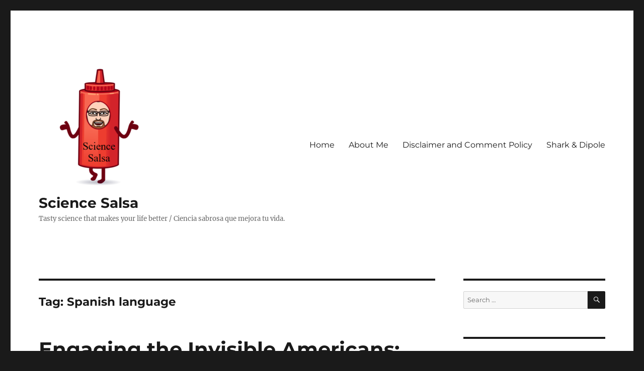

--- FILE ---
content_type: text/html; charset=UTF-8
request_url: https://sciencesalsa.ivanfgonzalez.com/tag/spanish-language/
body_size: 22555
content:
<!DOCTYPE html>
<html lang="en-US" class="no-js">
<head>
	<meta charset="UTF-8">
	<meta name="viewport" content="width=device-width, initial-scale=1">
	<link rel="profile" href="https://gmpg.org/xfn/11">
		<script>(function(html){html.className = html.className.replace(/\bno-js\b/,'js')})(document.documentElement);</script>
<title>Spanish language &#8211; Science Salsa</title>
<meta name='robots' content='max-image-preview:large' />
<link rel='dns-prefetch' href='//stats.wp.com' />
<link rel='dns-prefetch' href='//v0.wordpress.com' />
<link rel="alternate" type="application/rss+xml" title="Science Salsa &raquo; Feed" href="https://sciencesalsa.ivanfgonzalez.com/feed/" />
<link rel="alternate" type="application/rss+xml" title="Science Salsa &raquo; Comments Feed" href="https://sciencesalsa.ivanfgonzalez.com/comments/feed/" />
<link rel="alternate" type="application/rss+xml" title="Science Salsa &raquo; Spanish language Tag Feed" href="https://sciencesalsa.ivanfgonzalez.com/tag/spanish-language/feed/" />
<style id='wp-img-auto-sizes-contain-inline-css'>
img:is([sizes=auto i],[sizes^="auto," i]){contain-intrinsic-size:3000px 1500px}
/*# sourceURL=wp-img-auto-sizes-contain-inline-css */
</style>
<link rel='stylesheet' id='twentysixteen-jetpack-css' href='https://sciencesalsa.ivanfgonzalez.com/wp-content/plugins/jetpack/modules/theme-tools/compat/twentysixteen.css?ver=15.4' media='all' />
<style id='wp-emoji-styles-inline-css'>

	img.wp-smiley, img.emoji {
		display: inline !important;
		border: none !important;
		box-shadow: none !important;
		height: 1em !important;
		width: 1em !important;
		margin: 0 0.07em !important;
		vertical-align: -0.1em !important;
		background: none !important;
		padding: 0 !important;
	}
/*# sourceURL=wp-emoji-styles-inline-css */
</style>
<style id='wp-block-library-inline-css'>
:root{--wp-block-synced-color:#7a00df;--wp-block-synced-color--rgb:122,0,223;--wp-bound-block-color:var(--wp-block-synced-color);--wp-editor-canvas-background:#ddd;--wp-admin-theme-color:#007cba;--wp-admin-theme-color--rgb:0,124,186;--wp-admin-theme-color-darker-10:#006ba1;--wp-admin-theme-color-darker-10--rgb:0,107,160.5;--wp-admin-theme-color-darker-20:#005a87;--wp-admin-theme-color-darker-20--rgb:0,90,135;--wp-admin-border-width-focus:2px}@media (min-resolution:192dpi){:root{--wp-admin-border-width-focus:1.5px}}.wp-element-button{cursor:pointer}:root .has-very-light-gray-background-color{background-color:#eee}:root .has-very-dark-gray-background-color{background-color:#313131}:root .has-very-light-gray-color{color:#eee}:root .has-very-dark-gray-color{color:#313131}:root .has-vivid-green-cyan-to-vivid-cyan-blue-gradient-background{background:linear-gradient(135deg,#00d084,#0693e3)}:root .has-purple-crush-gradient-background{background:linear-gradient(135deg,#34e2e4,#4721fb 50%,#ab1dfe)}:root .has-hazy-dawn-gradient-background{background:linear-gradient(135deg,#faaca8,#dad0ec)}:root .has-subdued-olive-gradient-background{background:linear-gradient(135deg,#fafae1,#67a671)}:root .has-atomic-cream-gradient-background{background:linear-gradient(135deg,#fdd79a,#004a59)}:root .has-nightshade-gradient-background{background:linear-gradient(135deg,#330968,#31cdcf)}:root .has-midnight-gradient-background{background:linear-gradient(135deg,#020381,#2874fc)}:root{--wp--preset--font-size--normal:16px;--wp--preset--font-size--huge:42px}.has-regular-font-size{font-size:1em}.has-larger-font-size{font-size:2.625em}.has-normal-font-size{font-size:var(--wp--preset--font-size--normal)}.has-huge-font-size{font-size:var(--wp--preset--font-size--huge)}.has-text-align-center{text-align:center}.has-text-align-left{text-align:left}.has-text-align-right{text-align:right}.has-fit-text{white-space:nowrap!important}#end-resizable-editor-section{display:none}.aligncenter{clear:both}.items-justified-left{justify-content:flex-start}.items-justified-center{justify-content:center}.items-justified-right{justify-content:flex-end}.items-justified-space-between{justify-content:space-between}.screen-reader-text{border:0;clip-path:inset(50%);height:1px;margin:-1px;overflow:hidden;padding:0;position:absolute;width:1px;word-wrap:normal!important}.screen-reader-text:focus{background-color:#ddd;clip-path:none;color:#444;display:block;font-size:1em;height:auto;left:5px;line-height:normal;padding:15px 23px 14px;text-decoration:none;top:5px;width:auto;z-index:100000}html :where(.has-border-color){border-style:solid}html :where([style*=border-top-color]){border-top-style:solid}html :where([style*=border-right-color]){border-right-style:solid}html :where([style*=border-bottom-color]){border-bottom-style:solid}html :where([style*=border-left-color]){border-left-style:solid}html :where([style*=border-width]){border-style:solid}html :where([style*=border-top-width]){border-top-style:solid}html :where([style*=border-right-width]){border-right-style:solid}html :where([style*=border-bottom-width]){border-bottom-style:solid}html :where([style*=border-left-width]){border-left-style:solid}html :where(img[class*=wp-image-]){height:auto;max-width:100%}:where(figure){margin:0 0 1em}html :where(.is-position-sticky){--wp-admin--admin-bar--position-offset:var(--wp-admin--admin-bar--height,0px)}@media screen and (max-width:600px){html :where(.is-position-sticky){--wp-admin--admin-bar--position-offset:0px}}

/*# sourceURL=wp-block-library-inline-css */
</style><style id='global-styles-inline-css'>
:root{--wp--preset--aspect-ratio--square: 1;--wp--preset--aspect-ratio--4-3: 4/3;--wp--preset--aspect-ratio--3-4: 3/4;--wp--preset--aspect-ratio--3-2: 3/2;--wp--preset--aspect-ratio--2-3: 2/3;--wp--preset--aspect-ratio--16-9: 16/9;--wp--preset--aspect-ratio--9-16: 9/16;--wp--preset--color--black: #000000;--wp--preset--color--cyan-bluish-gray: #abb8c3;--wp--preset--color--white: #fff;--wp--preset--color--pale-pink: #f78da7;--wp--preset--color--vivid-red: #cf2e2e;--wp--preset--color--luminous-vivid-orange: #ff6900;--wp--preset--color--luminous-vivid-amber: #fcb900;--wp--preset--color--light-green-cyan: #7bdcb5;--wp--preset--color--vivid-green-cyan: #00d084;--wp--preset--color--pale-cyan-blue: #8ed1fc;--wp--preset--color--vivid-cyan-blue: #0693e3;--wp--preset--color--vivid-purple: #9b51e0;--wp--preset--color--dark-gray: #1a1a1a;--wp--preset--color--medium-gray: #686868;--wp--preset--color--light-gray: #e5e5e5;--wp--preset--color--blue-gray: #4d545c;--wp--preset--color--bright-blue: #007acc;--wp--preset--color--light-blue: #9adffd;--wp--preset--color--dark-brown: #402b30;--wp--preset--color--medium-brown: #774e24;--wp--preset--color--dark-red: #640c1f;--wp--preset--color--bright-red: #ff675f;--wp--preset--color--yellow: #ffef8e;--wp--preset--gradient--vivid-cyan-blue-to-vivid-purple: linear-gradient(135deg,rgb(6,147,227) 0%,rgb(155,81,224) 100%);--wp--preset--gradient--light-green-cyan-to-vivid-green-cyan: linear-gradient(135deg,rgb(122,220,180) 0%,rgb(0,208,130) 100%);--wp--preset--gradient--luminous-vivid-amber-to-luminous-vivid-orange: linear-gradient(135deg,rgb(252,185,0) 0%,rgb(255,105,0) 100%);--wp--preset--gradient--luminous-vivid-orange-to-vivid-red: linear-gradient(135deg,rgb(255,105,0) 0%,rgb(207,46,46) 100%);--wp--preset--gradient--very-light-gray-to-cyan-bluish-gray: linear-gradient(135deg,rgb(238,238,238) 0%,rgb(169,184,195) 100%);--wp--preset--gradient--cool-to-warm-spectrum: linear-gradient(135deg,rgb(74,234,220) 0%,rgb(151,120,209) 20%,rgb(207,42,186) 40%,rgb(238,44,130) 60%,rgb(251,105,98) 80%,rgb(254,248,76) 100%);--wp--preset--gradient--blush-light-purple: linear-gradient(135deg,rgb(255,206,236) 0%,rgb(152,150,240) 100%);--wp--preset--gradient--blush-bordeaux: linear-gradient(135deg,rgb(254,205,165) 0%,rgb(254,45,45) 50%,rgb(107,0,62) 100%);--wp--preset--gradient--luminous-dusk: linear-gradient(135deg,rgb(255,203,112) 0%,rgb(199,81,192) 50%,rgb(65,88,208) 100%);--wp--preset--gradient--pale-ocean: linear-gradient(135deg,rgb(255,245,203) 0%,rgb(182,227,212) 50%,rgb(51,167,181) 100%);--wp--preset--gradient--electric-grass: linear-gradient(135deg,rgb(202,248,128) 0%,rgb(113,206,126) 100%);--wp--preset--gradient--midnight: linear-gradient(135deg,rgb(2,3,129) 0%,rgb(40,116,252) 100%);--wp--preset--font-size--small: 13px;--wp--preset--font-size--medium: 20px;--wp--preset--font-size--large: 36px;--wp--preset--font-size--x-large: 42px;--wp--preset--spacing--20: 0.44rem;--wp--preset--spacing--30: 0.67rem;--wp--preset--spacing--40: 1rem;--wp--preset--spacing--50: 1.5rem;--wp--preset--spacing--60: 2.25rem;--wp--preset--spacing--70: 3.38rem;--wp--preset--spacing--80: 5.06rem;--wp--preset--shadow--natural: 6px 6px 9px rgba(0, 0, 0, 0.2);--wp--preset--shadow--deep: 12px 12px 50px rgba(0, 0, 0, 0.4);--wp--preset--shadow--sharp: 6px 6px 0px rgba(0, 0, 0, 0.2);--wp--preset--shadow--outlined: 6px 6px 0px -3px rgb(255, 255, 255), 6px 6px rgb(0, 0, 0);--wp--preset--shadow--crisp: 6px 6px 0px rgb(0, 0, 0);}:where(.is-layout-flex){gap: 0.5em;}:where(.is-layout-grid){gap: 0.5em;}body .is-layout-flex{display: flex;}.is-layout-flex{flex-wrap: wrap;align-items: center;}.is-layout-flex > :is(*, div){margin: 0;}body .is-layout-grid{display: grid;}.is-layout-grid > :is(*, div){margin: 0;}:where(.wp-block-columns.is-layout-flex){gap: 2em;}:where(.wp-block-columns.is-layout-grid){gap: 2em;}:where(.wp-block-post-template.is-layout-flex){gap: 1.25em;}:where(.wp-block-post-template.is-layout-grid){gap: 1.25em;}.has-black-color{color: var(--wp--preset--color--black) !important;}.has-cyan-bluish-gray-color{color: var(--wp--preset--color--cyan-bluish-gray) !important;}.has-white-color{color: var(--wp--preset--color--white) !important;}.has-pale-pink-color{color: var(--wp--preset--color--pale-pink) !important;}.has-vivid-red-color{color: var(--wp--preset--color--vivid-red) !important;}.has-luminous-vivid-orange-color{color: var(--wp--preset--color--luminous-vivid-orange) !important;}.has-luminous-vivid-amber-color{color: var(--wp--preset--color--luminous-vivid-amber) !important;}.has-light-green-cyan-color{color: var(--wp--preset--color--light-green-cyan) !important;}.has-vivid-green-cyan-color{color: var(--wp--preset--color--vivid-green-cyan) !important;}.has-pale-cyan-blue-color{color: var(--wp--preset--color--pale-cyan-blue) !important;}.has-vivid-cyan-blue-color{color: var(--wp--preset--color--vivid-cyan-blue) !important;}.has-vivid-purple-color{color: var(--wp--preset--color--vivid-purple) !important;}.has-black-background-color{background-color: var(--wp--preset--color--black) !important;}.has-cyan-bluish-gray-background-color{background-color: var(--wp--preset--color--cyan-bluish-gray) !important;}.has-white-background-color{background-color: var(--wp--preset--color--white) !important;}.has-pale-pink-background-color{background-color: var(--wp--preset--color--pale-pink) !important;}.has-vivid-red-background-color{background-color: var(--wp--preset--color--vivid-red) !important;}.has-luminous-vivid-orange-background-color{background-color: var(--wp--preset--color--luminous-vivid-orange) !important;}.has-luminous-vivid-amber-background-color{background-color: var(--wp--preset--color--luminous-vivid-amber) !important;}.has-light-green-cyan-background-color{background-color: var(--wp--preset--color--light-green-cyan) !important;}.has-vivid-green-cyan-background-color{background-color: var(--wp--preset--color--vivid-green-cyan) !important;}.has-pale-cyan-blue-background-color{background-color: var(--wp--preset--color--pale-cyan-blue) !important;}.has-vivid-cyan-blue-background-color{background-color: var(--wp--preset--color--vivid-cyan-blue) !important;}.has-vivid-purple-background-color{background-color: var(--wp--preset--color--vivid-purple) !important;}.has-black-border-color{border-color: var(--wp--preset--color--black) !important;}.has-cyan-bluish-gray-border-color{border-color: var(--wp--preset--color--cyan-bluish-gray) !important;}.has-white-border-color{border-color: var(--wp--preset--color--white) !important;}.has-pale-pink-border-color{border-color: var(--wp--preset--color--pale-pink) !important;}.has-vivid-red-border-color{border-color: var(--wp--preset--color--vivid-red) !important;}.has-luminous-vivid-orange-border-color{border-color: var(--wp--preset--color--luminous-vivid-orange) !important;}.has-luminous-vivid-amber-border-color{border-color: var(--wp--preset--color--luminous-vivid-amber) !important;}.has-light-green-cyan-border-color{border-color: var(--wp--preset--color--light-green-cyan) !important;}.has-vivid-green-cyan-border-color{border-color: var(--wp--preset--color--vivid-green-cyan) !important;}.has-pale-cyan-blue-border-color{border-color: var(--wp--preset--color--pale-cyan-blue) !important;}.has-vivid-cyan-blue-border-color{border-color: var(--wp--preset--color--vivid-cyan-blue) !important;}.has-vivid-purple-border-color{border-color: var(--wp--preset--color--vivid-purple) !important;}.has-vivid-cyan-blue-to-vivid-purple-gradient-background{background: var(--wp--preset--gradient--vivid-cyan-blue-to-vivid-purple) !important;}.has-light-green-cyan-to-vivid-green-cyan-gradient-background{background: var(--wp--preset--gradient--light-green-cyan-to-vivid-green-cyan) !important;}.has-luminous-vivid-amber-to-luminous-vivid-orange-gradient-background{background: var(--wp--preset--gradient--luminous-vivid-amber-to-luminous-vivid-orange) !important;}.has-luminous-vivid-orange-to-vivid-red-gradient-background{background: var(--wp--preset--gradient--luminous-vivid-orange-to-vivid-red) !important;}.has-very-light-gray-to-cyan-bluish-gray-gradient-background{background: var(--wp--preset--gradient--very-light-gray-to-cyan-bluish-gray) !important;}.has-cool-to-warm-spectrum-gradient-background{background: var(--wp--preset--gradient--cool-to-warm-spectrum) !important;}.has-blush-light-purple-gradient-background{background: var(--wp--preset--gradient--blush-light-purple) !important;}.has-blush-bordeaux-gradient-background{background: var(--wp--preset--gradient--blush-bordeaux) !important;}.has-luminous-dusk-gradient-background{background: var(--wp--preset--gradient--luminous-dusk) !important;}.has-pale-ocean-gradient-background{background: var(--wp--preset--gradient--pale-ocean) !important;}.has-electric-grass-gradient-background{background: var(--wp--preset--gradient--electric-grass) !important;}.has-midnight-gradient-background{background: var(--wp--preset--gradient--midnight) !important;}.has-small-font-size{font-size: var(--wp--preset--font-size--small) !important;}.has-medium-font-size{font-size: var(--wp--preset--font-size--medium) !important;}.has-large-font-size{font-size: var(--wp--preset--font-size--large) !important;}.has-x-large-font-size{font-size: var(--wp--preset--font-size--x-large) !important;}
/*# sourceURL=global-styles-inline-css */
</style>

<style id='classic-theme-styles-inline-css'>
/*! This file is auto-generated */
.wp-block-button__link{color:#fff;background-color:#32373c;border-radius:9999px;box-shadow:none;text-decoration:none;padding:calc(.667em + 2px) calc(1.333em + 2px);font-size:1.125em}.wp-block-file__button{background:#32373c;color:#fff;text-decoration:none}
/*# sourceURL=/wp-includes/css/classic-themes.min.css */
</style>
<link rel='stylesheet' id='twentysixteen-fonts-css' href='https://sciencesalsa.ivanfgonzalez.com/wp-content/themes/twentysixteen/fonts/merriweather-plus-montserrat-plus-inconsolata.css?ver=20230328' media='all' />
<link rel='stylesheet' id='genericons-css' href='https://sciencesalsa.ivanfgonzalez.com/wp-content/plugins/jetpack/_inc/genericons/genericons/genericons.css?ver=3.1' media='all' />
<link rel='stylesheet' id='twentysixteen-style-css' href='https://sciencesalsa.ivanfgonzalez.com/wp-content/themes/twentysixteen/style.css?ver=20230328' media='all' />
<link rel='stylesheet' id='twentysixteen-block-style-css' href='https://sciencesalsa.ivanfgonzalez.com/wp-content/themes/twentysixteen/css/blocks.css?ver=20230206' media='all' />
<script src="https://sciencesalsa.ivanfgonzalez.com/wp-includes/js/jquery/jquery.min.js?ver=3.7.1" id="jquery-core-js"></script>
<script src="https://sciencesalsa.ivanfgonzalez.com/wp-includes/js/jquery/jquery-migrate.min.js?ver=3.4.1" id="jquery-migrate-js"></script>
<link rel="https://api.w.org/" href="https://sciencesalsa.ivanfgonzalez.com/wp-json/" /><link rel="alternate" title="JSON" type="application/json" href="https://sciencesalsa.ivanfgonzalez.com/wp-json/wp/v2/tags/199" /><link rel="EditURI" type="application/rsd+xml" title="RSD" href="https://sciencesalsa.ivanfgonzalez.com/xmlrpc.php?rsd" />
<meta name="generator" content="WordPress 6.9" />
	<style>img#wpstats{display:none}</style>
		
<!-- Jetpack Open Graph Tags -->
<meta property="og:type" content="website" />
<meta property="og:title" content="Spanish language &#8211; Science Salsa" />
<meta property="og:url" content="https://sciencesalsa.ivanfgonzalez.com/tag/spanish-language/" />
<meta property="og:site_name" content="Science Salsa" />
<meta property="og:image" content="https://sciencesalsa.ivanfgonzalez.com/wp-content/uploads/2019/04/cropped-sciencesalsa-2.png" />
<meta property="og:image:width" content="240" />
<meta property="og:image:height" content="240" />
<meta property="og:image:alt" content="" />
<meta property="og:locale" content="en_US" />
<meta name="twitter:site" content="@ScienceSalsa" />

<!-- End Jetpack Open Graph Tags -->
<link rel="icon" href="https://sciencesalsa.ivanfgonzalez.com/wp-content/uploads/2019/04/cropped-sciencesalsa-1-32x32.png" sizes="32x32" />
<link rel="icon" href="https://sciencesalsa.ivanfgonzalez.com/wp-content/uploads/2019/04/cropped-sciencesalsa-1-192x192.png" sizes="192x192" />
<link rel="apple-touch-icon" href="https://sciencesalsa.ivanfgonzalez.com/wp-content/uploads/2019/04/cropped-sciencesalsa-1-180x180.png" />
<meta name="msapplication-TileImage" content="https://sciencesalsa.ivanfgonzalez.com/wp-content/uploads/2019/04/cropped-sciencesalsa-1-270x270.png" />
<link rel='stylesheet' id='grunion.css-css' href='https://sciencesalsa.ivanfgonzalez.com/wp-content/plugins/jetpack/jetpack_vendor/automattic/jetpack-forms/src/../dist/contact-form/css/grunion.css?ver=15.4' media='all' />
<link rel='stylesheet' id='gravatar-profile-widget-css' href='https://sciencesalsa.ivanfgonzalez.com/wp-content/plugins/jetpack/modules/widgets/gravatar-profile.css?ver=20120711' media='all' />
<link rel='stylesheet' id='gravatar-card-services-css' href='https://secure.gravatar.com/css/services.css?ver=202604' media='all' />
</head>

<body class="archive tag tag-spanish-language tag-199 wp-custom-logo wp-embed-responsive wp-theme-twentysixteen hfeed">
<div id="page" class="site">
	<div class="site-inner">
		<a class="skip-link screen-reader-text" href="#content">
			Skip to content		</a>

		<header id="masthead" class="site-header">
			<div class="site-header-main">
				<div class="site-branding">
					<a href="https://sciencesalsa.ivanfgonzalez.com/" class="custom-logo-link" rel="home"><img width="240" height="240" src="https://sciencesalsa.ivanfgonzalez.com/wp-content/uploads/2019/04/cropped-sciencesalsa-2.png" class="custom-logo" alt="Science Salsa" decoding="async" fetchpriority="high" srcset="https://sciencesalsa.ivanfgonzalez.com/wp-content/uploads/2019/04/cropped-sciencesalsa-2.png 240w, https://sciencesalsa.ivanfgonzalez.com/wp-content/uploads/2019/04/cropped-sciencesalsa-2-150x150.png 150w" sizes="(max-width: 240px) 85vw, 240px" /></a>
											<p class="site-title"><a href="https://sciencesalsa.ivanfgonzalez.com/" rel="home">Science Salsa</a></p>
												<p class="site-description">Tasty science that makes your life better / Ciencia sabrosa que mejora tu vida.</p>
									</div><!-- .site-branding -->

									<button id="menu-toggle" class="menu-toggle">Menu</button>

					<div id="site-header-menu" class="site-header-menu">
													<nav id="site-navigation" class="main-navigation" aria-label="Primary Menu">
								<div class="menu-main-container"><ul id="menu-main" class="primary-menu"><li id="menu-item-2482" class="menu-item menu-item-type-post_type menu-item-object-page menu-item-home menu-item-2482"><a href="https://sciencesalsa.ivanfgonzalez.com/">Home</a></li>
<li id="menu-item-2501" class="menu-item menu-item-type-post_type menu-item-object-page menu-item-2501"><a href="https://sciencesalsa.ivanfgonzalez.com/about/">About Me</a></li>
<li id="menu-item-2483" class="menu-item menu-item-type-post_type menu-item-object-page menu-item-2483"><a href="https://sciencesalsa.ivanfgonzalez.com/disclaimer-and-comment-policy/">Disclaimer and Comment Policy</a></li>
<li id="menu-item-2484" class="menu-item menu-item-type-post_type menu-item-object-page menu-item-2484"><a href="https://sciencesalsa.ivanfgonzalez.com/picture/">Shark &#038; Dipole</a></li>
</ul></div>							</nav><!-- .main-navigation -->
						
											</div><!-- .site-header-menu -->
							</div><!-- .site-header-main -->

					</header><!-- .site-header -->

		<div id="content" class="site-content">

	<div id="primary" class="content-area">
		<main id="main" class="site-main">

		
			<header class="page-header">
				<h1 class="page-title">Tag: <span>Spanish language</span></h1>			</header><!-- .page-header -->

			
<article id="post-1281" class="post-1281 post type-post status-publish format-standard hentry category-red-salsa-english tag-hispanic tag-latino tag-latino-hispanic-health tag-puerto-rico tag-science-communication tag-science-online tag-seattle tag-spanish-language tag-university-of-washington">
	<header class="entry-header">
		
		<h2 class="entry-title"><a href="https://sciencesalsa.ivanfgonzalez.com/2013/11/23/engaging-the-invisible-americans-science-communication-for-spanish-speaking-audiences-at-sciosea/" rel="bookmark">Engaging the Invisible Americans: Science communication for Spanish-speaking audiences at #ScioSEA</a></h2>	</header><!-- .entry-header -->

	
	
	<div class="entry-content">
		<figure style="width: 600px" class="wp-caption alignnone"><img decoding="async" alt="" src="http://i.embed.ly/1/display/resize?key=1e6a1a1efdb011df84894040444cdc60&amp;url=http%3A%2F%2Fpbs.twimg.com%2Fmedia%2FBZFFYDgCIAAQacD.jpg" width="600" height="450" /><figcaption class="wp-caption-text">Sarah Doty (Seamar), Ivan Orbegozo (LatinNexus), Adrianna Gutierrez (NCI) and Mónica Feliú-Mójer (CienciaPR)</figcaption></figure>
<h2>They say you should know your audience&#8230;</h2>
<p>But can you really know your online audience? Especially one that does not speak your own language? Writing content for an online audience requires some guesswork and a lot of hope; you guess what your audience may want to read, you write it for them, and you hope that what you wrote will engage them. The truth is that, apart from online comments and some statistics about clicks on your links, there is not a lot of feedback available about your online readers. When the audience you need to reach has a different culture or &nbsp;language than your own, this guesswork may become a little too difficult to do from the chair in front of your computer.</p>
<p>Thankfully we don&#8217;t exist in a total vacuum, and we can build partnerships with trusted institutions and members of the audience that we want to reach. <strong>For Spanish-speaking audiences in the USA those partnerships are readily available: bilingual, trusted, sources at the federal, state, and local level are always hungry for more and better content for Hispanics.</strong></p>
<p>Make no mistake, Spanish-speaking audiences need to be engaged in the discussions about science, medicine and technology in America. It is not only about inclusion and social justice, but about the massive force of&nbsp;<a href="http://www.infoplease.com/spot/hhmcensus1.html">demographics</a>.&nbsp;Hispanic Americans are a fast growing community. They make up 17% of the population, and are projected to be 31% of the population by 2060. USA is the fifth largest Spanish-speaking country by population, and Spanish-dominant and bilingual Hispanics <a href="http://www.ivanfgonzalez.com/science-communication-in-spanish-ciencia-para-todos/">accounted for more than 54% of the 32 million Hispanics online in 2010</a>. To leave behind the first-generation of Spanish speakers is not even an option; Americans raised fully bilingual require the constant partnership and&nbsp;<a href="http://joseggonzalez.wordpress.com/2013/07/28/cultural-connections-with-stem-outreach/">support of their Spanish-speaking parents</a>&nbsp;to succeed in STEM.</p>
<h2>What we learned at the Science Online Seattle event</h2>
<p>Last week at the University of Washington in Seattle we had the chance to ask questions about the Hispanic audiences and to hear <a href="http://scienceonlineseattle.org/events/2013/11/16-engaging-the-invisible-americans-science-communication-for-spanish-speaking-audiences/">four different experiences engaging the Hispanic&nbsp;population en español using the Internet</a>;<span style="font-size:1rem;line-height:1.714285714;">&nbsp;One global, one at Federal level</span><span style="font-size:1rem;line-height:1.714285714;">, one at Washington State level, and one local. Those were our &#8220;conversation starters&#8221; that began the conversation at the event:</span></p>
<ul>
<li>Mónica Feliú-Mójer talked about how an effort to bring science communication in Spanish to an island (or&nbsp;<a href="http://en.wikipedia.org/wiki/Puerto_Rico">archipelago</a>&nbsp;to be more precise) became a <a href="http://www.cienciapr.org/">global online community</a>.</li>
<li>Adrianna Gutierrez talked about the Federally-funded effort to bring&nbsp;accurate, up-to-date and reliable information on cancer &nbsp;to the whole nation&nbsp;in <a href="http://www.cancer.gov/aboutnci/cis">English</a> and <a href="http://www.cancer.gov/espanol/instituto/cis">Spanish</a>.</li>
<li>Sarah Doty talked about<a href="http://www.seamarchc.org/static_pages/history.php"> an effort started in the late 1970&#8217;s</a> to serve the health needs of the Latino community on western Washington state, and how their efforts still rely on improving <a class="zem_slink" title="Health literacy" href="http://en.wikipedia.org/wiki/Health_literacy" target="_blank" rel="wikipedia noopener noreferrer">health literacy</a> to improve health outcomes, using radio and traditional media, but also <a href="https://www.facebook.com/seamarchc?rf=130869303652214">social media</a> and <a href="http://www.mappingvoices.org/es">digital storytelling</a>.</li>
<li>Ivan Orbegozo talked about how he is trying to leverage mobile devices to give centralized <a href="http://latinwashingtonnexus.com/">access to local resources for Spanish-speaking immigrants</a>&nbsp;in Washington.</li>
</ul>
<h2>Enhancing science learning with concepts relevant to local context and to Hispanic culture:</h2>
<p>Mónica Feliú-Mójer of <a href="http://cienciapr.org">Ciencia Puerto Rico</a>&nbsp;(CienciaPR) told us about the non-profit grassroots organization composed by people with an interest in science and Puerto Rico. Their website is the headquarters for most initiatives, but CienciaPR is more than a website, it is a global community, and a big one: it connects 188 academic institutions, 6,500 members, and 100 scientific disciplines.</p>
<p>Feliú-Mójer reminded us that science learning is enhanced when concepts are made relevant to your context and to your culture. In many Spanish-speaking communities concepts are seldom illustrated in a culturally relevant fashion, and that sends the wrong message to the public and to students. It sends the message that science is not relevant for them or that they can&#8217;t become a scientist.&nbsp;Scientists and communicators can help changing this perception by communicating science to the public in a culturally relevant fashion. CienciaPR successfully enlisted scientists from their online community and communicators to create this kind of content (more than 384 articles so far). The effort <a href="http://www.amazon.com/Ciencia-Boricua-Wilson-Gonz%EF%BF%BD%EF%BF%BDlez-Espada/dp/1881748839">became a book </a>and now is used in Puerto Rican schools as a textbook, making an impact in K-12 science education.</p>
<p>Science communication is not only about language and what you say, but also about who says it. If you see somebody that speaks your language, shares your background, and looks like you, that communicates that science is relevant to you, and you can reach what that person is. For that reason another successful initiative of CienciaPR has been adding profiles of Hispanic scientists -and personal blogs- and organizing school visits to help change the perception of what a scientist should look or sound like.</p>
<h2>If you are engaging the Hispanic community, make sure you include a way they can ask questions and get more information</h2>
<p>Adrianna Gutierrez described the&nbsp;<a href="http://www.cancer.gov/aboutnci/cis">Cancer Information Service</a> (CIS) as the link between the scientific health information of the &nbsp;National Cancer Institute and the community. &#8220;We help them answer any questions they may have about cancer and make it in a way that is understandable for them&#8221;. She emphasizes that when you are bringing information to Spanish-speaking populations you should also give a way for the community to ask questions and get more information.</p>
<p>The CIS effort relies heavily on the Internet. Not only have one half of the people who contact them found about this service via Internet, but people are using the Internet to contact them with questions: roughly one third of contacts were through email (as many contacts as with their phone calls), and one fifth of contacts were through their&nbsp;<a href="http://www.imedicalapps.com/2012/09/national-cancer-institute-mobile-web-app/">Spanish-language Mobile app</a>. They also have a&nbsp;<a href="https://www.facebook.com/cancer.gov">Facebook page</a>,&nbsp;<a href="http://www.youtube.com/user/NCIgov">YouTube videos</a>, and&nbsp;<a href="https://twitter.com/theNCI">a twitter account</a>&nbsp;but not a lot of people use those to ask questions.</p>
<p>What are Hispanics asking about? CIS users are usually contacting them with general questions about symptoms and diagnosis, looking for doctors, and treatment. She also noticed the low percentage of Spanish-speaking requests for more information on cancer clinical trials (only 7.2% of conversations touch that subject). Latinos(*) are vastly underrepresented in cancer research and clinical trials and hopefully, by providing this information and engaging the community, the willingness and interest in participating on clinical trials will increase, providing drugs tested to work on groups that are representative of the general population.</p>
<h2>Assess the community you are working with to provide multiple methods for accessing information</h2>
<p>Sarah Doty, of <a href="http://www.seamarchc.org/">Sea Mar</a>, believes the health literacy level of Latinos is an important factor to consider when thinking about what information and resources to put out in the community: an&nbsp;estimated<span style="line-height:1.714285714;font-size:1rem;">&nbsp;66% of Latinos have basic or bellow-basic health literacy skills, compared with the overall national number of 36%. <strong>Latinos are a very diverse community, not one size-fits-all, not only in literacy levels but also culturally.</strong>&nbsp;Assuming&nbsp;Spanish-proficiency is also risky; some of them may have Spanish as a second language and indigenous languages as their native tongue. The level of interest is also highly variable, and you should ask yourself continuously how much information somebody wants.</span></p>
<p><span style="line-height:1.714285714;font-size:1rem;">Having multiple levels of interest and health literacy means that high literacy and high interest users get more in-depth information, low-interest users give less in-depth information and Spanish-as-a-second-language users receive media that provides more visual clues. Doty suggested people interested in bringing health or science stories to Latinos to provide both high-level information and formats accessible for public with low literacy levels (with clear visual information).</span></p>
<p>A a big number of Latino patients at Sea Mar have cell phones with Internet access but they may not have a computer at home.&nbsp;Doty is using <a href="http://www.mappingvoices.org/es">digital storytelling</a> and <a href="https://www.facebook.com/pages/Healthy-Communities-Para-Todos/130538756976176">social media</a> as tools to improve engagement and health literacy in the Latino population. A digital story is basically somebody&#8217;s personal story, an audio recording with added photos and some music, a tool to educate about health issues but also for personal empowerment. Sea Mar has a <a href="https://www.facebook.com/seamarchc?rf=130869303652214">Facebook page</a> and <a href="http://www.seamar.org/static_pages/community_radio.php">radio station</a>.&nbsp;Radio is a great tool to reach Latino population and it is a community-trusted method to get information. In addition to those, Sea Mar refers web-savvy patients to educational videos on YouTube &nbsp;to <a href="http://www.webmd.com/default.htm">webMD</a>, <a href="http://familydoctor.org/familydoctor/es.html">FamilyDoctor</a>, <a href="http://www.choosemyplate.gov/en-espanol.html">Myplate (mi plato)</a>&nbsp;and a smoke-cessation <a href="http://es.becomeanex.org/#">website from the Legacy foundation</a>.</p>
<h2>Leveraging mobile Internet to reach new immigrants</h2>
<p>Ivan Orbegozo, of <a href="http://latinnexusgroup.com/">Latin Nexus Group</a>, came to Seattle 13 years ago speaking almost no-English. Orbegozo talked during our event about his struggles as an Spanish-speaking newcomer, and how finding resources like the Seattle Public library allowed him to learn English and to find a job communicating technology in Spanish. Now he is building the service he dreamed of when he first came to the USA: a centralized list of local resources for Spanish-speaking people using mobile devices. The choice of platform has to do with <a href="http://www.pewhispanic.org/2013/03/07/closing-the-digital-divide-latinos-and-technology-adoption/">cell phones helping to reduce the digital divide between Latinos and whites</a>, and the service is implemented in <a href="http://en.wikipedia.org/wiki/HTML5">HTML5 </a>to avoid both&nbsp;Hispanic users reluctance to install applications and the segmentation inherent in selecting a specific phone platform for the application.</p>
<h2></h2>
<figure id="attachment_1421" aria-describedby="caption-attachment-1421" style="width: 625px" class="wp-caption aligncenter"><a href="http://sciencesalsa.files.wordpress.com/2013/11/capture.jpg"><img decoding="async" class="size-large wp-image-1421" alt="Can you guess who is NOT Hispanic from the picture? The guy with the red shirt is me. Born in Colombia, Hispanic and 100% Latino." src="http://sciencesalsa.files.wordpress.com/2013/11/capture.jpg?w=625" width="625" height="500" /></a><figcaption id="caption-attachment-1421" class="wp-caption-text">Can you guess who is NOT Hispanic from the picture? The guy with the red shirt is me. Born in Colombia, Hispanic and 100% Latino.</figcaption></figure>
<h2><strong>There is no such a thing as a monolithic audience</strong></h2>
<p>To provide context and culturally relevant concepts to Hispanics with roots in the&nbsp;Caribbean and to Hispanics in New Mexico may need sometimes a complete rewrite of your text.&nbsp;Hispanics are a group united by Spanish language and a common history, but not only the language and scientific literacy levels are variable across the community. The same language is not use it the same way in different cultures, and that reflects in the choice of words needed to convey your meaning. There is no easy out-of-the-box way to communicate with Spanish-speaking audiences, but a myriad of possible partnerships with trusted sources for the Hispanic community to create&nbsp;effective and delightful science communication content in Spanish.</p>
<h2>What can you do to create content that engages Hispanic Americans?</h2>
<p>Sarah Doty firmly believes that&nbsp;it is important for science communicators to grow with the rapidly growing Latino population in a way that involves the Latino community. I completely agree.&nbsp;Hispanics are not invisible, they are not hiding from you, but &nbsp;they are under the radar for a lot of people in the science communication community. It takes a tuned ear and constant interest to hear the voices&nbsp;that learned first how to speak Spanish, and today are intermingled&nbsp;in our daily lives.&nbsp;Now that you may have caught a glimpse, what can you do to create content that engages Hispanic Americans?</p>
<p>Connect with people of the community, look for individuals that are already trusted by the community, and know what the community needs. User that connection as your platform.</p>
<ul>
<li>You may contact the panelists (see form at the bottom) or <a href="http://www.ivanfgonzalez.com/">contact me</a>.</li>
<li>The&nbsp;<a href="http://www.cienciapr.org/en">CienciaPR</a> database is a good point to start looking for partnerships, they have a great membership map with people all over the country. You don&#8217;t need to be born in Puerto Rico to be a member, you only need to have an interest in science and Puerto Rico.</li>
<li>You may also check an opt-in list of Spanish-speaking science communicators I am hosting called <a href="http://www.ivanfgonzalez.com/lista-publica-gratuita-y-abierta-de-comunicadores-de-ciencia-en-espanol/">&#8220;Ciencia Para Todos&#8221;</a> with about a dozen of communicators in USA, another dozen in Spain, and a dozen in Latin-America.</li>
<li>Check out<a href="https://twitter.com/GonzalezIvanF/lists/ciencia-para-todos"> this international Twitter list </a>with over 150 Spanish-speaking science communicators.</li>
<li>At the federal level several institutions have an effort in Spanish, from <a href="http://www.nasa.gov/about/highlights/En_Espanol.html">NASA</a> to <a href="http://epa.gov/espanol/">EPA</a>, check if some government organizations in your area of expertise may be interested in partnerships.</li>
<li>Some professional organizations have an Spanish effort like the <a href="http://www.acs.org/content/acs/en/education/whatischemistry/cienciaparachicos.html">American Chemistry Society</a>&nbsp;or have a hub for minority scientists like the&nbsp;<a href="http://www.aps.org/programs/minorities/profiles.cfm">American Physical Society</a>, check if your professional society has one.</li>
<li>Contact your local <a href="http://sacnas.org/">SACNAS</a>&nbsp;or <a href="http://www.shpe.org/index.php/regions">SHPE</a> chapter.</li>
<li>Follow #sciolang and #comuniciencia hash-tags on Twitter</li>
<li>Google your city name and the word &#8220;ciencia&#8221; you may be surprised of what you find.</li>
</ul>
<h6>For the full conversation please watch the video (1 hour):</h6>
<p style="text-align:center;"><a href="http://scienceonline.com/live/?id=85"><img decoding="async" class="aligncenter  wp-image-1394" alt="video" src="http://sciencesalsa.files.wordpress.com/2013/11/video.png?w=300" width="300" height="207" /></a></p>
<div style="font-size:11px;padding-top:10px;text-align:center;width:560px;">Watch <a title="live" href="http://www.livestream.com/?utm_source=lsplayer&amp;utm_medium=embed&amp;utm_campaign=footerlinks">live streaming video</a> from <a title="Watch" href="http://www.livestream.com/scienceonline?utm_source=lsplayer&amp;utm_medium=embed&amp;utm_campaign=footerlinks">scienceonline</a> at livestream.com</div>
<p><em style="line-height:24px;">&nbsp;</em></p>
<h6 class="zemanta-related-title" style="font-size:1em;">For more about the discussion during our event, including parts that are not included on the live-streamed video, please check the Storify of the event:</h6>
<p style="text-align:center;"><a href="http://storify.com/gonzalezivanf/engaging-the-invisible-americans-science-communica"><img loading="lazy" decoding="async" class="aligncenter  wp-image-1390" alt="storify" src="http://sciencesalsa.files.wordpress.com/2013/11/storify.png?w=625" width="375" height="433" /></a></p>
<div class="storify"></div>
<div class="storify"></div>
<p>(*) Hispanic and Latino are used very often interchangeably, but I use Hispanic to convey a population with Spanish as main language and cultural tradition, while Latino means to me people with roots in Latin-America. Hispanic includes people born in Spain, but excludes Brazilians because they speak Portuguese, Latino excludes Spanish but includes Brazilians.</p>
<p>Related articles</p>
<ul class="zemanta-article-ul">
<li class="zemanta-article-ul-li"><a href="http://scienceonlineseattle.org/events/2013/11/16-engaging-the-invisible-americans-science-communication-for-spanish-speaking-audiences/">Engaging the Invisible Americans: Science communication for Spanish-speaking audiences</a></li>
<li class="zemanta-article-ul-li"><a href="http://www.ivanfgonzalez.com/science-communication-in-spanish-ciencia-para-todos/">Why science communication in Spanish?</a></li>
<li class="zemanta-article-ul-li"><a href="http://www.scilogs.com/communication_breakdown/ciencia-pr/">A Social Network to Inspire and Communicate Science, en Español<br />
</a></li>
<li class="zemanta-article-ul-li"><a href="http://www.scilogs.com/communication_breakdown/luis-quevedo/">Let’s Start a Dialogue: an Interview with Luis Quevedo</a></li>
<li class="zemanta-article-ul-li"><a href="http://sciencesalsa.com/2013/11/04/la-lengua-franca-de-los-cientificos-es-el-ingles-pero-que-pasara-en-el-futuro/" target="_blank" rel="noopener noreferrer">La lengua franca de los científicos es el inglés, pero que pasará en el futuro?</a></li>
</ul>
<p>Contact our panelists:<br />
<div data-test='contact-form'
			id='contact-form-1281'
			class='wp-block-jetpack-contact-form-container '
			data-wp-interactive='jetpack/form' data-wp-context='{"formId":"1281","formHash":"22466956c12e38507894951e34a8ec19a7c2156e","showErrors":false,"errors":[],"fields":[],"isMultiStep":false,"useAjax":true,"submissionData":null,"formattedSubmissionData":[],"submissionSuccess":false,"submissionError":null,"elementId":"jp-form-22466956c12e38507894951e34a8ec19a7c2156e","isSingleInputForm":false}'
			data-wp-watch--scroll-to-wrapper="callbacks.scrollToWrapper"
		>
<div class="contact-form-submission contact-form-ajax-submission" data-wp-class--submission-success="context.submissionSuccess"><p class="go-back-message"><a class="link" role="button" tabindex="0" data-wp-on--click="actions.goBack" href="/tag/spanish-language/">Go back</a></p><h4 id="contact-form-success-header">Your message has been sent</h4>

<template data-wp-each--submission="context.formattedSubmissionData">
					<div class="jetpack_forms_contact-form-success-summary">
						<div class="field-name" data-wp-text="context.submission.label" data-wp-bind--hidden="!context.submission.label"></div>
						<div class="field-value" data-wp-text="context.submission.value"></div>
						<div class="field-images" data-wp-bind--hidden="!context.submission.images">
							<template data-wp-each--image="context.submission.images">
								<figure class="field-image" data-wp-class--is-empty="!context.image">
									<img data-wp-bind--src="context.image" data-wp-bind--hidden="!context.image" />
									<img decoding="async" src="[data-uri]" data-wp-bind--hidden="context.image" />
								</figure>
							</template>
						</div>
					</div>
				</template></div><form action='https://sciencesalsa.ivanfgonzalez.com/2013/11/23/engaging-the-invisible-americans-science-communication-for-spanish-speaking-audiences-at-sciosea/'
				id='jp-form-22466956c12e38507894951e34a8ec19a7c2156e'
				method='post'
				class='contact-form commentsblock' aria-label="Engaging the Invisible Americans: Science communication for Spanish-speaking audiences at #ScioSEA"
				data-wp-on--submit="actions.onFormSubmit"
				data-wp-on--reset="actions.onFormReset"
				data-wp-class--submission-success="context.submissionSuccess"
				data-wp-class--is-first-step="state.isFirstStep"
				data-wp-class--is-last-step="state.isLastStep"
				data-wp-class--is-ajax-form="context.useAjax"
				novalidate >
<input type='hidden' name='jetpack_contact_form_jwt' value='eyJ0eXAiOiJKV1QiLCJhbGciOiJIUzI1NiJ9.[base64].noWsrsV-2pj3_oHrhBOA46vp3f3yfOtB0E57m5yGkiU' />

<div style=""  data-wp-interactive="jetpack/form" data-wp-context='{"fieldId":"g1281-panelist","fieldType":"select","fieldLabel":"Panelist","fieldValue":"","fieldPlaceholder":"","fieldIsRequired":"1","fieldErrorMessage":"","fieldExtra":[],"formHash":"22466956c12e38507894951e34a8ec19a7c2156e"}'  class='grunion-field-select-wrap grunion-field-wrap'  data-wp-init='callbacks.initializeField' data-wp-on--jetpack-form-reset='callbacks.initializeField' >
<label
				for='g1281-panelist' class="grunion-field-label select" >Panelist<span class="grunion-label-required" aria-hidden="true">(required)</span></label>
<div class="contact-form__select-wrapper select  grunion-field"  style=''>	<span class='contact-form__select-element-wrapper'><select name='g1281-panelist' id='g1281-panelist' required aria-required='true' data-wp-on--change='actions.onFieldChange' data-wp-bind--aria-invalid='state.fieldHasErrors' >
		<option value='Mónica Feliú-Mójer'>Mónica Feliú-Mójer</option>
		<option value='Adrianna Gutierrez'>Adrianna Gutierrez</option>
		<option value='Sarah Doty'>Sarah Doty</option>
		<option value='Ivan Orbegozo'>Ivan Orbegozo</option>
	</select><span class='jetpack-field-dropdown__icon'></span></span>
</div>

			<div id="g1281-panelist-select-error" class="contact-form__input-error" data-wp-class--has-errors="state.fieldHasErrors">
				<span class="contact-form__warning-icon">
					<svg width="16" height="16" viewBox="0 0 16 16" fill="none" xmlns="http://www.w3.org/2000/svg">
						<path d="M8.50015 11.6402H7.50015V10.6402H8.50015V11.6402Z" />
						<path d="M7.50015 9.64018H8.50015V6.30684H7.50015V9.64018Z" />
						<path fill-rule="evenodd" clip-rule="evenodd" d="M6.98331 3.0947C7.42933 2.30177 8.57096 2.30177 9.01698 3.09469L13.8771 11.7349C14.3145 12.5126 13.7525 13.4735 12.8602 13.4735H3.14004C2.24774 13.4735 1.68575 12.5126 2.12321 11.7349L6.98331 3.0947ZM8.14541 3.58496C8.08169 3.47168 7.9186 3.47168 7.85488 3.58496L2.99478 12.2251C2.93229 12.3362 3.01257 12.4735 3.14004 12.4735H12.8602C12.9877 12.4735 13.068 12.3362 13.0055 12.2251L8.14541 3.58496Z" />
					</svg>
					<span class="visually-hidden">Warning</span>
				</span>
				<span data-wp-text="state.errorMessage" id="g1281-panelist-select-error-message" role="alert" aria-live="assertive"></span>
			</div>	</div>

<div style=""  data-wp-interactive="jetpack/form" data-wp-context='{"fieldId":"g1281-name","fieldType":"name","fieldLabel":"Name","fieldValue":"","fieldPlaceholder":"","fieldIsRequired":"1","fieldErrorMessage":"","fieldExtra":[],"formHash":"22466956c12e38507894951e34a8ec19a7c2156e"}'  class='grunion-field-name-wrap grunion-field-wrap'  data-wp-init='callbacks.initializeField' data-wp-on--jetpack-form-reset='callbacks.initializeField' >
<label
				for='g1281-name' class="grunion-field-label name" >Name<span class="grunion-label-required" aria-hidden="true">(required)</span></label>
<input
					type='text'
					name='g1281-name'
					id='g1281-name'
					value=''

					data-wp-bind--aria-invalid='state.fieldHasErrors'
					data-wp-bind--value='state.getFieldValue'
					aria-errormessage='g1281-name-text-error-message'
					data-wp-on--input='actions.onFieldChange'
					data-wp-on--blur='actions.onFieldBlur'
					data-wp-class--has-value='state.hasFieldValue'

					class='name  grunion-field' 
					required='true' aria-required='true'  />
 
			<div id="g1281-name-text-error" class="contact-form__input-error" data-wp-class--has-errors="state.fieldHasErrors">
				<span class="contact-form__warning-icon">
					<svg width="16" height="16" viewBox="0 0 16 16" fill="none" xmlns="http://www.w3.org/2000/svg">
						<path d="M8.50015 11.6402H7.50015V10.6402H8.50015V11.6402Z" />
						<path d="M7.50015 9.64018H8.50015V6.30684H7.50015V9.64018Z" />
						<path fill-rule="evenodd" clip-rule="evenodd" d="M6.98331 3.0947C7.42933 2.30177 8.57096 2.30177 9.01698 3.09469L13.8771 11.7349C14.3145 12.5126 13.7525 13.4735 12.8602 13.4735H3.14004C2.24774 13.4735 1.68575 12.5126 2.12321 11.7349L6.98331 3.0947ZM8.14541 3.58496C8.08169 3.47168 7.9186 3.47168 7.85488 3.58496L2.99478 12.2251C2.93229 12.3362 3.01257 12.4735 3.14004 12.4735H12.8602C12.9877 12.4735 13.068 12.3362 13.0055 12.2251L8.14541 3.58496Z" />
					</svg>
					<span class="visually-hidden">Warning</span>
				</span>
				<span data-wp-text="state.errorMessage" id="g1281-name-text-error-message" role="alert" aria-live="assertive"></span>
			</div> 
	</div>

<div style=""  data-wp-interactive="jetpack/form" data-wp-context='{"fieldId":"g1281-email","fieldType":"email","fieldLabel":"Email","fieldValue":"","fieldPlaceholder":"","fieldIsRequired":"1","fieldErrorMessage":"","fieldExtra":[],"formHash":"22466956c12e38507894951e34a8ec19a7c2156e"}'  class='grunion-field-email-wrap grunion-field-wrap'  data-wp-init='callbacks.initializeField' data-wp-on--jetpack-form-reset='callbacks.initializeField' >
<label
				for='g1281-email' class="grunion-field-label email" >Email<span class="grunion-label-required" aria-hidden="true">(required)</span></label>
<input
					type='email'
					name='g1281-email'
					id='g1281-email'
					value=''

					data-wp-bind--aria-invalid='state.fieldHasErrors'
					data-wp-bind--value='state.getFieldValue'
					aria-errormessage='g1281-email-email-error-message'
					data-wp-on--input='actions.onFieldChange'
					data-wp-on--blur='actions.onFieldBlur'
					data-wp-class--has-value='state.hasFieldValue'

					class='email  grunion-field' 
					required='true' aria-required='true'  />
 
			<div id="g1281-email-email-error" class="contact-form__input-error" data-wp-class--has-errors="state.fieldHasErrors">
				<span class="contact-form__warning-icon">
					<svg width="16" height="16" viewBox="0 0 16 16" fill="none" xmlns="http://www.w3.org/2000/svg">
						<path d="M8.50015 11.6402H7.50015V10.6402H8.50015V11.6402Z" />
						<path d="M7.50015 9.64018H8.50015V6.30684H7.50015V9.64018Z" />
						<path fill-rule="evenodd" clip-rule="evenodd" d="M6.98331 3.0947C7.42933 2.30177 8.57096 2.30177 9.01698 3.09469L13.8771 11.7349C14.3145 12.5126 13.7525 13.4735 12.8602 13.4735H3.14004C2.24774 13.4735 1.68575 12.5126 2.12321 11.7349L6.98331 3.0947ZM8.14541 3.58496C8.08169 3.47168 7.9186 3.47168 7.85488 3.58496L2.99478 12.2251C2.93229 12.3362 3.01257 12.4735 3.14004 12.4735H12.8602C12.9877 12.4735 13.068 12.3362 13.0055 12.2251L8.14541 3.58496Z" />
					</svg>
					<span class="visually-hidden">Warning</span>
				</span>
				<span data-wp-text="state.errorMessage" id="g1281-email-email-error-message" role="alert" aria-live="assertive"></span>
			</div> 
	</div>

<div style=""  data-wp-interactive="jetpack/form" data-wp-context='{"fieldId":"g1281-comment","fieldType":"textarea","fieldLabel":"Comment","fieldValue":"","fieldPlaceholder":"","fieldIsRequired":"1","fieldErrorMessage":"","fieldExtra":[],"formHash":"22466956c12e38507894951e34a8ec19a7c2156e"}'  class='grunion-field-textarea-wrap grunion-field-wrap'  data-wp-init='callbacks.initializeField' data-wp-on--jetpack-form-reset='callbacks.initializeField' >
<label
				for='contact-form-comment-g1281-comment' class="grunion-field-label textarea" >Comment<span class="grunion-label-required" aria-hidden="true">(required)</span></label>
<textarea
		                style=''
		                name='g1281-comment'
		                id='contact-form-comment-g1281-comment'
		                rows='20'
						data-wp-text='state.getFieldValue'
						data-wp-on--input='actions.onFieldChange'
						data-wp-on--blur='actions.onFieldBlur'
						data-wp-class--has-value='state.hasFieldValue'
						data-wp-bind--aria-invalid='state.fieldHasErrors'
						aria-errormessage='g1281-comment-textarea-error-message'
						class='textarea  grunion-field'  required aria-required='true'></textarea>
 
			<div id="g1281-comment-textarea-error" class="contact-form__input-error" data-wp-class--has-errors="state.fieldHasErrors">
				<span class="contact-form__warning-icon">
					<svg width="16" height="16" viewBox="0 0 16 16" fill="none" xmlns="http://www.w3.org/2000/svg">
						<path d="M8.50015 11.6402H7.50015V10.6402H8.50015V11.6402Z" />
						<path d="M7.50015 9.64018H8.50015V6.30684H7.50015V9.64018Z" />
						<path fill-rule="evenodd" clip-rule="evenodd" d="M6.98331 3.0947C7.42933 2.30177 8.57096 2.30177 9.01698 3.09469L13.8771 11.7349C14.3145 12.5126 13.7525 13.4735 12.8602 13.4735H3.14004C2.24774 13.4735 1.68575 12.5126 2.12321 11.7349L6.98331 3.0947ZM8.14541 3.58496C8.08169 3.47168 7.9186 3.47168 7.85488 3.58496L2.99478 12.2251C2.93229 12.3362 3.01257 12.4735 3.14004 12.4735H12.8602C12.9877 12.4735 13.068 12.3362 13.0055 12.2251L8.14541 3.58496Z" />
					</svg>
					<span class="visually-hidden">Warning</span>
				</span>
				<span data-wp-text="state.errorMessage" id="g1281-comment-textarea-error-message" role="alert" aria-live="assertive"></span>
			</div>
	</div>

<div style=""  data-wp-interactive="jetpack/form" data-wp-context='{"fieldId":"g1281-website","fieldType":"url","fieldLabel":"Website","fieldValue":"","fieldPlaceholder":"","fieldIsRequired":"","fieldErrorMessage":"","fieldExtra":[],"formHash":"22466956c12e38507894951e34a8ec19a7c2156e"}'  class='grunion-field-url-wrap grunion-field-wrap'  data-wp-init='callbacks.initializeField' data-wp-on--jetpack-form-reset='callbacks.initializeField' >
<label
				for='g1281-website' class="grunion-field-label url" >Website</label>
<input
					type='text'
					name='g1281-website'
					id='g1281-website'
					value=''

					data-wp-bind--aria-invalid='state.fieldHasErrors'
					data-wp-bind--value='state.getFieldValue'
					aria-errormessage='g1281-website-text-error-message'
					data-wp-on--input='actions.onFieldChange'
					data-wp-on--blur='actions.onFieldBlur'
					data-wp-class--has-value='state.hasFieldValue'

					class='url  grunion-field' 
					 />
 
			<div id="g1281-website-text-error" class="contact-form__input-error" data-wp-class--has-errors="state.fieldHasErrors">
				<span class="contact-form__warning-icon">
					<svg width="16" height="16" viewBox="0 0 16 16" fill="none" xmlns="http://www.w3.org/2000/svg">
						<path d="M8.50015 11.6402H7.50015V10.6402H8.50015V11.6402Z" />
						<path d="M7.50015 9.64018H8.50015V6.30684H7.50015V9.64018Z" />
						<path fill-rule="evenodd" clip-rule="evenodd" d="M6.98331 3.0947C7.42933 2.30177 8.57096 2.30177 9.01698 3.09469L13.8771 11.7349C14.3145 12.5126 13.7525 13.4735 12.8602 13.4735H3.14004C2.24774 13.4735 1.68575 12.5126 2.12321 11.7349L6.98331 3.0947ZM8.14541 3.58496C8.08169 3.47168 7.9186 3.47168 7.85488 3.58496L2.99478 12.2251C2.93229 12.3362 3.01257 12.4735 3.14004 12.4735H12.8602C12.9877 12.4735 13.068 12.3362 13.0055 12.2251L8.14541 3.58496Z" />
					</svg>
					<span class="visually-hidden">Warning</span>
				</span>
				<span data-wp-text="state.errorMessage" id="g1281-website-text-error-message" role="alert" aria-live="assertive"></span>
			</div> 
	</div>
	<p class='contact-submit'>
<div class="contact-form__error" data-wp-class--show-errors="state.showFormErrors"><span class="contact-form__warning-icon"><span class="visually-hidden">Warning.</span><i aria-hidden="true"></i></span>
				<span data-wp-text="state.getFormErrorMessage"></span>
				<ul>
				<template data-wp-each="state.getErrorList" data-wp-key="context.item.id">
					<li><a data-wp-bind--href="context.item.anchor" data-wp-on--click="actions.scrollIntoView" data-wp-text="context.item.label"></a></li>
				</template>
				</ul></div><div class="contact-form__error" data-wp-class--show-errors="state.showSubmissionError" data-wp-text="context.submissionError"></div>		<button type='submit' class='pushbutton-wide'>Submit</button>		<input type='hidden' name='contact-form-id' value='1281' />
		<input type='hidden' name='action' value='grunion-contact-form' />
		<input type='hidden' name='contact-form-hash' value='22466956c12e38507894951e34a8ec19a7c2156e' />
	</p>
</form>
</div></p>
<p>Special thanks to Jen Davison and Liz Neeley for their guidance and help putting the event together, to Sally James for her invaluable help searching for awesome panelists, to Brian Glanz for planting the idea of this event, to Jessica Rhode for filming it, and to Peter Wallis, Adam Kennedy, and Rachael Ludwick for their support.</p>
	</div><!-- .entry-content -->

	<footer class="entry-footer">
		<span class="byline"><span class="author vcard"><img alt='' src='https://secure.gravatar.com/avatar/d5b627a04e0b12a1839b62e5b23be0673bb39676378d6a879e085a122ba0f07e?s=49&#038;d=mm&#038;r=g' srcset='https://secure.gravatar.com/avatar/d5b627a04e0b12a1839b62e5b23be0673bb39676378d6a879e085a122ba0f07e?s=98&#038;d=mm&#038;r=g 2x' class='avatar avatar-49 photo' height='49' width='49' loading='lazy' decoding='async'/><span class="screen-reader-text">Author </span> <a class="url fn n" href="https://sciencesalsa.ivanfgonzalez.com/author/ivanfgonzalez/">IvanFGonzalez</a></span></span><span class="posted-on"><span class="screen-reader-text">Posted on </span><a href="https://sciencesalsa.ivanfgonzalez.com/2013/11/23/engaging-the-invisible-americans-science-communication-for-spanish-speaking-audiences-at-sciosea/" rel="bookmark"><time class="entry-date published updated" datetime="2013-11-23T15:00:46-08:00">November 23, 2013</time></a></span><span class="cat-links"><span class="screen-reader-text">Categories </span><a href="https://sciencesalsa.ivanfgonzalez.com/category/red-salsa-english/" rel="category tag">RED SALSA (English)</a></span><span class="tags-links"><span class="screen-reader-text">Tags </span><a href="https://sciencesalsa.ivanfgonzalez.com/tag/hispanic/" rel="tag">Hispanic</a>, <a href="https://sciencesalsa.ivanfgonzalez.com/tag/latino/" rel="tag">Latino</a>, <a href="https://sciencesalsa.ivanfgonzalez.com/tag/latino-hispanic-health/" rel="tag">Latino / Hispanic Health</a>, <a href="https://sciencesalsa.ivanfgonzalez.com/tag/puerto-rico/" rel="tag">Puerto Rico</a>, <a href="https://sciencesalsa.ivanfgonzalez.com/tag/science-communication/" rel="tag">Science communication</a>, <a href="https://sciencesalsa.ivanfgonzalez.com/tag/science-online/" rel="tag">Science Online</a>, <a href="https://sciencesalsa.ivanfgonzalez.com/tag/seattle/" rel="tag">Seattle</a>, <a href="https://sciencesalsa.ivanfgonzalez.com/tag/spanish-language/" rel="tag">Spanish language</a>, <a href="https://sciencesalsa.ivanfgonzalez.com/tag/university-of-washington/" rel="tag">University of Washington</a></span><span class="comments-link"><a href="https://sciencesalsa.ivanfgonzalez.com/2013/11/23/engaging-the-invisible-americans-science-communication-for-spanish-speaking-audiences-at-sciosea/#comments">3 Comments<span class="screen-reader-text"> on Engaging the Invisible Americans: Science communication for Spanish-speaking audiences at #ScioSEA</span></a></span>			</footer><!-- .entry-footer -->
</article><!-- #post-1281 -->

		</main><!-- .site-main -->
	</div><!-- .content-area -->


	<aside id="secondary" class="sidebar widget-area">
		<section id="search-2" class="widget widget_search">
<form role="search" method="get" class="search-form" action="https://sciencesalsa.ivanfgonzalez.com/">
	<label>
		<span class="screen-reader-text">
			Search for:		</span>
		<input type="search" class="search-field" placeholder="Search &hellip;" value="" name="s" />
	</label>
	<button type="submit" class="search-submit"><span class="screen-reader-text">
		Search	</span></button>
</form>
</section><section id="twitter_timeline-2" class="widget widget_twitter_timeline"><h2 class="widget-title">Follow me on Twitter</h2><a class="twitter-timeline" data-theme="light" data-border-color="#e8e8e8" data-tweet-limit="3" data-lang="EN" data-partner="jetpack" data-chrome="noheader nofooter noborders noscrollbar" href="https://twitter.com/sciencesalsa" href="https://twitter.com/sciencesalsa">My Tweets</a></section><section id="grofile-3" class="widget widget-grofile grofile">			<img
				src="https://0.gravatar.com/avatar/9e859fa4e1c3d936d50b1b03649be0d1?s=320"
				srcset="https://0.gravatar.com/avatar/9e859fa4e1c3d936d50b1b03649be0d1?s=320 1x, https://0.gravatar.com/avatar/9e859fa4e1c3d936d50b1b03649be0d1?s=480 1.5x, https://0.gravatar.com/avatar/9e859fa4e1c3d936d50b1b03649be0d1?s=640 2x, https://0.gravatar.com/avatar/9e859fa4e1c3d936d50b1b03649be0d1?s=960 3x, https://0.gravatar.com/avatar/9e859fa4e1c3d936d50b1b03649be0d1?s=1280 4x"
				class="grofile-thumbnail no-grav"
				alt="Ivan Fernando Gonzalez, PhD."
				loading="lazy" />
			<div class="grofile-meta">
				<h4><a href="https://gravatar.com/ivanfgonzalez">Ivan Fernando Gonzalez, PhD.</a></h4>
				<p>I am a bilingual scientist, science communicator, and community builder.

I leverage storytelling and my multidisciplinary scientific training to connect communities and to amplify the positive impact of science.</p>
			</div>

			
			<p><a href="https://gravatar.com/ivanfgonzalez" class="grofile-full-link">
				View Full Profile &rarr;			</a></p>

			</section><section id="tag_cloud-3" class="widget widget_tag_cloud"><h2 class="widget-title">Tags</h2><nav aria-label="Tags"><div class="tagcloud"><ul class='wp-tag-cloud' role='list'>
	<li><a href="https://sciencesalsa.ivanfgonzalez.com/tag/2013/" class="tag-cloud-link tag-link-7 tag-link-position-1" style="font-size: 1em;">2013</a></li>
	<li><a href="https://sciencesalsa.ivanfgonzalez.com/tag/aatish-bhatia/" class="tag-cloud-link tag-link-8 tag-link-position-2" style="font-size: 1em;">Aatish Bhatia</a></li>
	<li><a href="https://sciencesalsa.ivanfgonzalez.com/tag/adam-frank/" class="tag-cloud-link tag-link-9 tag-link-position-3" style="font-size: 1em;">Adam Frank</a></li>
	<li><a href="https://sciencesalsa.ivanfgonzalez.com/tag/agham/" class="tag-cloud-link tag-link-10 tag-link-position-4" style="font-size: 1em;">Agham</a></li>
	<li><a href="https://sciencesalsa.ivanfgonzalez.com/tag/alberto-roca/" class="tag-cloud-link tag-link-11 tag-link-position-5" style="font-size: 1em;">Alberto Roca</a></li>
	<li><a href="https://sciencesalsa.ivanfgonzalez.com/tag/american-samoa/" class="tag-cloud-link tag-link-12 tag-link-position-6" style="font-size: 1em;">American Samoa</a></li>
	<li><a href="https://sciencesalsa.ivanfgonzalez.com/tag/artificial-inteligence/" class="tag-cloud-link tag-link-14 tag-link-position-7" style="font-size: 1em;">Artificial Inteligence</a></li>
	<li><a href="https://sciencesalsa.ivanfgonzalez.com/tag/bilim/" class="tag-cloud-link tag-link-27 tag-link-position-8" style="font-size: 1em;">Bilim</a></li>
	<li><a href="https://sciencesalsa.ivanfgonzalez.com/tag/blogging/" class="tag-cloud-link tag-link-31 tag-link-position-9" style="font-size: 1em;">Blogging</a></li>
	<li><a href="https://sciencesalsa.ivanfgonzalez.com/tag/brendan-demelle/" class="tag-cloud-link tag-link-32 tag-link-position-10" style="font-size: 1em;">Brendan DeMelle</a></li>
	<li><a href="https://sciencesalsa.ivanfgonzalez.com/tag/brian-greene/" class="tag-cloud-link tag-link-33 tag-link-position-11" style="font-size: 1em;">Brian Greene</a></li>
	<li><a href="https://sciencesalsa.ivanfgonzalez.com/tag/ciencia/" class="tag-cloud-link tag-link-43 tag-link-position-12" style="font-size: 1em;">Ciencia</a></li>
	<li><a href="https://sciencesalsa.ivanfgonzalez.com/tag/comunicacion-de-la-ciencia/" class="tag-cloud-link tag-link-49 tag-link-position-13" style="font-size: 1em;">Comunicación de la ciencia</a></li>
	<li><a href="https://sciencesalsa.ivanfgonzalez.com/tag/concytec/" class="tag-cloud-link tag-link-50 tag-link-position-14" style="font-size: 1em;">CONCYTEC</a></li>
	<li><a href="https://sciencesalsa.ivanfgonzalez.com/tag/coursera/" class="tag-cloud-link tag-link-53 tag-link-position-15" style="font-size: 1em;">Coursera</a></li>
	<li><a href="https://sciencesalsa.ivanfgonzalez.com/tag/diversity-in-science-blog-carnival/" class="tag-cloud-link tag-link-62 tag-link-position-16" style="font-size: 1em;">Diversity in Science blog Carnival</a></li>
	<li><a href="https://sciencesalsa.ivanfgonzalez.com/tag/ed-yong/" class="tag-cloud-link tag-link-69 tag-link-position-17" style="font-size: 1em;">Ed Yong</a></li>
	<li><a href="https://sciencesalsa.ivanfgonzalez.com/tag/engage-science/" class="tag-cloud-link tag-link-72 tag-link-position-18" style="font-size: 1em;">Engage Science</a></li>
	<li><a href="https://sciencesalsa.ivanfgonzalez.com/tag/graduate-school/" class="tag-cloud-link tag-link-87 tag-link-position-19" style="font-size: 1em;">Graduate school</a></li>
	<li><a href="https://sciencesalsa.ivanfgonzalez.com/tag/latin-america/" class="tag-cloud-link tag-link-113 tag-link-position-20" style="font-size: 1em;">Latin America</a></li>
	<li><a href="https://sciencesalsa.ivanfgonzalez.com/tag/latino/" class="tag-cloud-link tag-link-114 tag-link-position-21" style="font-size: 1em;">Latino</a></li>
	<li><a href="https://sciencesalsa.ivanfgonzalez.com/tag/latino-hispanic-health/" class="tag-cloud-link tag-link-115 tag-link-position-22" style="font-size: 1em;">Latino / Hispanic Health</a></li>
	<li><a href="https://sciencesalsa.ivanfgonzalez.com/tag/liz-neeley/" class="tag-cloud-link tag-link-119 tag-link-position-23" style="font-size: 1em;">Liz Neeley</a></li>
	<li><a href="https://sciencesalsa.ivanfgonzalez.com/tag/peru/" class="tag-cloud-link tag-link-146 tag-link-position-24" style="font-size: 1em;">Peru</a></li>
	<li><a href="https://sciencesalsa.ivanfgonzalez.com/tag/puerto-rico/" class="tag-cloud-link tag-link-151 tag-link-position-25" style="font-size: 1em;">Puerto Rico</a></li>
	<li><a href="https://sciencesalsa.ivanfgonzalez.com/tag/robert-krulwich/" class="tag-cloud-link tag-link-158 tag-link-position-26" style="font-size: 1em;">Robert Krulwich</a></li>
	<li><a href="https://sciencesalsa.ivanfgonzalez.com/tag/sacnas/" class="tag-cloud-link tag-link-160 tag-link-position-27" style="font-size: 1em;">SACNAS</a></li>
	<li><a href="https://sciencesalsa.ivanfgonzalez.com/tag/science-communication/" class="tag-cloud-link tag-link-173 tag-link-position-28" style="font-size: 1em;">Science communication</a></li>
	<li><a href="https://sciencesalsa.ivanfgonzalez.com/tag/science-in-society/" class="tag-cloud-link tag-link-174 tag-link-position-29" style="font-size: 1em;">Science in Society</a></li>
	<li><a href="https://sciencesalsa.ivanfgonzalez.com/tag/seattle/" class="tag-cloud-link tag-link-184 tag-link-position-30" style="font-size: 1em;">Seattle</a></li>
	<li><a href="https://sciencesalsa.ivanfgonzalez.com/tag/spanish/" class="tag-cloud-link tag-link-198 tag-link-position-31" style="font-size: 1em;">Spanish</a></li>
	<li><a href="https://sciencesalsa.ivanfgonzalez.com/tag/twitter/" class="tag-cloud-link tag-link-215 tag-link-position-32" style="font-size: 1em;">Twitter</a></li>
	<li><a href="https://sciencesalsa.ivanfgonzalez.com/tag/university-of-washington/" class="tag-cloud-link tag-link-219 tag-link-position-33" style="font-size: 1em;">University of Washington</a></li>
	<li><a href="https://sciencesalsa.ivanfgonzalez.com/tag/elmu/" class="tag-cloud-link tag-link-16 tag-link-position-34" style="font-size: 1em;">Èlmu</a></li>
	<li><a href="https://sciencesalsa.ivanfgonzalez.com/tag/uczba/" class="tag-cloud-link tag-link-17 tag-link-position-35" style="font-size: 1em;">Ùczba</a></li>
	<li><a href="https://sciencesalsa.ivanfgonzalez.com/tag/%e0%a4%b5%e0%a4%bf%e0%a4%9c%e0%a5%8d%e0%a4%9e%e0%a4%be%e0%a4%a8/" class="tag-cloud-link tag-link-18 tag-link-position-36" style="font-size: 1em;">विज्ञान</a></li>
	<li><a href="https://sciencesalsa.ivanfgonzalez.com/tag/%e0%a6%ac%e0%a6%bf%e0%a6%9c%e0%a7%8d%e0%a6%9e%e0%a6%be%e0%a6%a8/" class="tag-cloud-link tag-link-19 tag-link-position-37" style="font-size: 1em;">বিজ্ঞান</a></li>
	<li><a href="https://sciencesalsa.ivanfgonzalez.com/tag/%e0%aa%b5%e0%aa%bf%e0%aa%9c%e0%ab%8d%e0%aa%9e%e0%aa%be%e0%aa%a8/" class="tag-cloud-link tag-link-20 tag-link-position-38" style="font-size: 1em;">વિજ્ઞાન</a></li>
	<li><a href="https://sciencesalsa.ivanfgonzalez.com/tag/%e0%ae%85%e0%ae%b1%e0%ae%bf%e0%ae%b5%e0%ae%bf%e0%ae%af%e0%ae%b2%e0%af%8d/" class="tag-cloud-link tag-link-21 tag-link-position-39" style="font-size: 1em;">அறிவியல்</a></li>
	<li><a href="https://sciencesalsa.ivanfgonzalez.com/tag/%e0%b0%b5%e0%b0%bf%e0%b0%9c%e0%b1%8d%e0%b0%9e%e0%b0%be%e0%b0%a8%e0%b0%82/" class="tag-cloud-link tag-link-22 tag-link-position-40" style="font-size: 1em;">విజ్ఞానం</a></li>
	<li><a href="https://sciencesalsa.ivanfgonzalez.com/tag/%e0%b2%b5%e0%b2%bf%e0%b2%9c%e0%b3%8d%e0%b2%9e%e0%b2%be%e0%b2%a8/" class="tag-cloud-link tag-link-23 tag-link-position-41" style="font-size: 1em;">ವಿಜ್ಞಾನ</a></li>
	<li><a href="https://sciencesalsa.ivanfgonzalez.com/tag/%e0%b4%b6%e0%b4%be%e0%b4%b8%e0%b5%8d%e0%b4%a4%e0%b5%8d%e0%b4%b0%e0%b4%82/" class="tag-cloud-link tag-link-24 tag-link-position-42" style="font-size: 1em;">ശാസ്ത്രം</a></li>
	<li><a href="https://sciencesalsa.ivanfgonzalez.com/tag/%e0%b6%b6%e0%b6%a7%e0%b7%84%e0%b7%92%e0%b6%bb-%e0%b7%80%e0%b7%92%e0%b6%af%e0%b7%8a%e2%80%8d%e0%b6%ba%e0%b7%8f%e0%b7%80/" class="tag-cloud-link tag-link-25 tag-link-position-43" style="font-size: 1em;">බටහිර විද්‍යාව</a></li>
	<li><a href="https://sciencesalsa.ivanfgonzalez.com/tag/%e0%b8%a7%e0%b8%b4%e0%b8%97%e0%b8%a2%e0%b8%b2%e0%b8%a8%e0%b8%b2%e0%b8%aa%e0%b8%95%e0%b8%a3%e0%b9%8c/" class="tag-cloud-link tag-link-26 tag-link-position-44" style="font-size: 1em;">วิทยาศาสตร์</a></li>
	<li><a href="https://sciencesalsa.ivanfgonzalez.com/tag/%e1%83%9b%e1%83%94%e1%83%aa%e1%83%9c%e1%83%98%e1%83%94%e1%83%a0%e1%83%94%e1%83%91%e1%83%90/" class="tag-cloud-link tag-link-15 tag-link-position-45" style="font-size: 1em;">მეცნიერება</a></li>
</ul>
</div>
</nav></section>

<script type="text/javascript" data-dojo-config="usePlainJson: false, isDebug: false">jQuery.getScript( "//downloads.mailchimp.com/js/signup-forms/popup/unique-methods/embed.js", function( data, textStatus, jqxhr ) { window.dojoRequire(["mojo/signup-forms/Loader"], function(L) { L.start({"baseUrl":"mc.us20.list-manage.com","uuid":"a1a20d04faa59791868412e58","lid":"07ece07d29","uniqueMethods":true}) });} );</script>

	</aside><!-- .sidebar .widget-area -->

		</div><!-- .site-content -->

		<footer id="colophon" class="site-footer">
							<nav class="main-navigation" aria-label="Footer Primary Menu">
					<div class="menu-main-container"><ul id="menu-main-1" class="primary-menu"><li class="menu-item menu-item-type-post_type menu-item-object-page menu-item-home menu-item-2482"><a href="https://sciencesalsa.ivanfgonzalez.com/">Home</a></li>
<li class="menu-item menu-item-type-post_type menu-item-object-page menu-item-2501"><a href="https://sciencesalsa.ivanfgonzalez.com/about/">About Me</a></li>
<li class="menu-item menu-item-type-post_type menu-item-object-page menu-item-2483"><a href="https://sciencesalsa.ivanfgonzalez.com/disclaimer-and-comment-policy/">Disclaimer and Comment Policy</a></li>
<li class="menu-item menu-item-type-post_type menu-item-object-page menu-item-2484"><a href="https://sciencesalsa.ivanfgonzalez.com/picture/">Shark &#038; Dipole</a></li>
</ul></div>				</nav><!-- .main-navigation -->
			
			
			<div class="site-info">
								<span class="site-title"><a href="https://sciencesalsa.ivanfgonzalez.com/" rel="home">Science Salsa</a></span>
								<a href="https://wordpress.org/" class="imprint">
					Proudly powered by WordPress				</a>
			</div><!-- .site-info -->
		</footer><!-- .site-footer -->
	</div><!-- .site-inner -->
</div><!-- .site -->

<script type="speculationrules">
{"prefetch":[{"source":"document","where":{"and":[{"href_matches":"/*"},{"not":{"href_matches":["/wp-*.php","/wp-admin/*","/wp-content/uploads/*","/wp-content/*","/wp-content/plugins/*","/wp-content/themes/twentysixteen/*","/*\\?(.+)"]}},{"not":{"selector_matches":"a[rel~=\"nofollow\"]"}},{"not":{"selector_matches":".no-prefetch, .no-prefetch a"}}]},"eagerness":"conservative"}]}
</script>
	<div style="display:none">
			<div class="grofile-hash-map-ad6496ec0b6cc38c432d545ebc6a6a90">
		</div>
		</div>
		<script type="importmap" id="wp-importmap">
{"imports":{"@wordpress/interactivity":"https://sciencesalsa.ivanfgonzalez.com/wp-includes/js/dist/script-modules/interactivity/index.min.js?ver=8964710565a1d258501f"}}
</script>
<script type="module" src="https://sciencesalsa.ivanfgonzalez.com/wp-content/plugins/jetpack/jetpack_vendor/automattic/jetpack-forms/dist/modules/form/view.js?ver=15.4" id="jp-forms-view-js-module"></script>
<link rel="modulepreload" href="https://sciencesalsa.ivanfgonzalez.com/wp-includes/js/dist/script-modules/interactivity/index.min.js?ver=8964710565a1d258501f" id="@wordpress/interactivity-js-modulepreload" data-wp-fetchpriority="low">
<script type="application/json" id="wp-script-module-data-@wordpress/interactivity">
{"config":{"jetpack/form":{"error_types":{"invalid_email":"Please enter a valid email address","invalid_url":"Please enter a valid URL - https://www.example.com","is_required":"This field is required.","invalid_form_empty":"The form you are trying to submit is empty.","invalid_form":"Please fill out the form correctly.","network_error":"Connection issue while submitting the form. Check that you are connected to the Internet and try again."},"admin_ajax_url":"https://sciencesalsa.ivanfgonzalez.com/wp-admin/admin-ajax.php"}}}
</script>
<script src="https://sciencesalsa.ivanfgonzalez.com/wp-content/themes/twentysixteen/js/skip-link-focus-fix.js?ver=20170530" id="twentysixteen-skip-link-focus-fix-js"></script>
<script id="twentysixteen-script-js-extra">
var screenReaderText = {"expand":"expand child menu","collapse":"collapse child menu"};
//# sourceURL=twentysixteen-script-js-extra
</script>
<script src="https://sciencesalsa.ivanfgonzalez.com/wp-content/themes/twentysixteen/js/functions.js?ver=20211130" id="twentysixteen-script-js"></script>
<script id="jetpack-stats-js-before">
_stq = window._stq || [];
_stq.push([ "view", {"v":"ext","blog":"161250278","post":"0","tz":"-8","srv":"sciencesalsa.ivanfgonzalez.com","arch_tag":"spanish-language","arch_results":"1","j":"1:15.4"} ]);
_stq.push([ "clickTrackerInit", "161250278", "0" ]);
//# sourceURL=jetpack-stats-js-before
</script>
<script src="https://stats.wp.com/e-202604.js" id="jetpack-stats-js" defer data-wp-strategy="defer"></script>
<script src="https://sciencesalsa.ivanfgonzalez.com/wp-content/plugins/jetpack/_inc/build/twitter-timeline.min.js?ver=4.0.0" id="jetpack-twitter-timeline-js"></script>
<script id="wp-emoji-settings" type="application/json">
{"baseUrl":"https://s.w.org/images/core/emoji/17.0.2/72x72/","ext":".png","svgUrl":"https://s.w.org/images/core/emoji/17.0.2/svg/","svgExt":".svg","source":{"concatemoji":"https://sciencesalsa.ivanfgonzalez.com/wp-includes/js/wp-emoji-release.min.js?ver=6.9"}}
</script>
<script type="module">
/*! This file is auto-generated */
const a=JSON.parse(document.getElementById("wp-emoji-settings").textContent),o=(window._wpemojiSettings=a,"wpEmojiSettingsSupports"),s=["flag","emoji"];function i(e){try{var t={supportTests:e,timestamp:(new Date).valueOf()};sessionStorage.setItem(o,JSON.stringify(t))}catch(e){}}function c(e,t,n){e.clearRect(0,0,e.canvas.width,e.canvas.height),e.fillText(t,0,0);t=new Uint32Array(e.getImageData(0,0,e.canvas.width,e.canvas.height).data);e.clearRect(0,0,e.canvas.width,e.canvas.height),e.fillText(n,0,0);const a=new Uint32Array(e.getImageData(0,0,e.canvas.width,e.canvas.height).data);return t.every((e,t)=>e===a[t])}function p(e,t){e.clearRect(0,0,e.canvas.width,e.canvas.height),e.fillText(t,0,0);var n=e.getImageData(16,16,1,1);for(let e=0;e<n.data.length;e++)if(0!==n.data[e])return!1;return!0}function u(e,t,n,a){switch(t){case"flag":return n(e,"\ud83c\udff3\ufe0f\u200d\u26a7\ufe0f","\ud83c\udff3\ufe0f\u200b\u26a7\ufe0f")?!1:!n(e,"\ud83c\udde8\ud83c\uddf6","\ud83c\udde8\u200b\ud83c\uddf6")&&!n(e,"\ud83c\udff4\udb40\udc67\udb40\udc62\udb40\udc65\udb40\udc6e\udb40\udc67\udb40\udc7f","\ud83c\udff4\u200b\udb40\udc67\u200b\udb40\udc62\u200b\udb40\udc65\u200b\udb40\udc6e\u200b\udb40\udc67\u200b\udb40\udc7f");case"emoji":return!a(e,"\ud83e\u1fac8")}return!1}function f(e,t,n,a){let r;const o=(r="undefined"!=typeof WorkerGlobalScope&&self instanceof WorkerGlobalScope?new OffscreenCanvas(300,150):document.createElement("canvas")).getContext("2d",{willReadFrequently:!0}),s=(o.textBaseline="top",o.font="600 32px Arial",{});return e.forEach(e=>{s[e]=t(o,e,n,a)}),s}function r(e){var t=document.createElement("script");t.src=e,t.defer=!0,document.head.appendChild(t)}a.supports={everything:!0,everythingExceptFlag:!0},new Promise(t=>{let n=function(){try{var e=JSON.parse(sessionStorage.getItem(o));if("object"==typeof e&&"number"==typeof e.timestamp&&(new Date).valueOf()<e.timestamp+604800&&"object"==typeof e.supportTests)return e.supportTests}catch(e){}return null}();if(!n){if("undefined"!=typeof Worker&&"undefined"!=typeof OffscreenCanvas&&"undefined"!=typeof URL&&URL.createObjectURL&&"undefined"!=typeof Blob)try{var e="postMessage("+f.toString()+"("+[JSON.stringify(s),u.toString(),c.toString(),p.toString()].join(",")+"));",a=new Blob([e],{type:"text/javascript"});const r=new Worker(URL.createObjectURL(a),{name:"wpTestEmojiSupports"});return void(r.onmessage=e=>{i(n=e.data),r.terminate(),t(n)})}catch(e){}i(n=f(s,u,c,p))}t(n)}).then(e=>{for(const n in e)a.supports[n]=e[n],a.supports.everything=a.supports.everything&&a.supports[n],"flag"!==n&&(a.supports.everythingExceptFlag=a.supports.everythingExceptFlag&&a.supports[n]);var t;a.supports.everythingExceptFlag=a.supports.everythingExceptFlag&&!a.supports.flag,a.supports.everything||((t=a.source||{}).concatemoji?r(t.concatemoji):t.wpemoji&&t.twemoji&&(r(t.twemoji),r(t.wpemoji)))});
//# sourceURL=https://sciencesalsa.ivanfgonzalez.com/wp-includes/js/wp-emoji-loader.min.js
</script>
</body>
</html>
